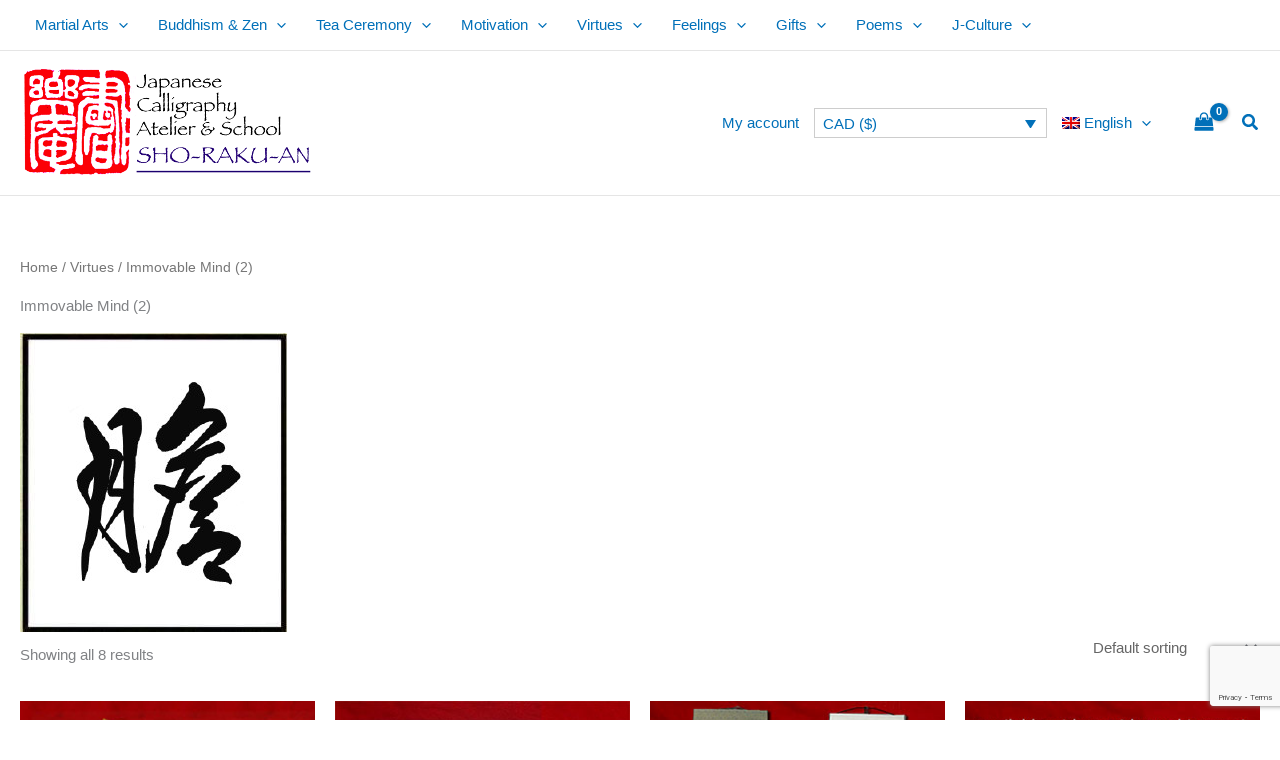

--- FILE ---
content_type: text/html; charset=utf-8
request_url: https://www.google.com/recaptcha/api2/anchor?ar=1&k=6LcfCvkoAAAAAIRMIU8xkmL5pNdwnmQfqj_2LzYC&co=aHR0cHM6Ly9qYXBhbmVzZXNob2RvLmNvbTo0NDM.&hl=en&v=N67nZn4AqZkNcbeMu4prBgzg&size=invisible&anchor-ms=20000&execute-ms=30000&cb=lxjlymr0adbb
body_size: 48656
content:
<!DOCTYPE HTML><html dir="ltr" lang="en"><head><meta http-equiv="Content-Type" content="text/html; charset=UTF-8">
<meta http-equiv="X-UA-Compatible" content="IE=edge">
<title>reCAPTCHA</title>
<style type="text/css">
/* cyrillic-ext */
@font-face {
  font-family: 'Roboto';
  font-style: normal;
  font-weight: 400;
  font-stretch: 100%;
  src: url(//fonts.gstatic.com/s/roboto/v48/KFO7CnqEu92Fr1ME7kSn66aGLdTylUAMa3GUBHMdazTgWw.woff2) format('woff2');
  unicode-range: U+0460-052F, U+1C80-1C8A, U+20B4, U+2DE0-2DFF, U+A640-A69F, U+FE2E-FE2F;
}
/* cyrillic */
@font-face {
  font-family: 'Roboto';
  font-style: normal;
  font-weight: 400;
  font-stretch: 100%;
  src: url(//fonts.gstatic.com/s/roboto/v48/KFO7CnqEu92Fr1ME7kSn66aGLdTylUAMa3iUBHMdazTgWw.woff2) format('woff2');
  unicode-range: U+0301, U+0400-045F, U+0490-0491, U+04B0-04B1, U+2116;
}
/* greek-ext */
@font-face {
  font-family: 'Roboto';
  font-style: normal;
  font-weight: 400;
  font-stretch: 100%;
  src: url(//fonts.gstatic.com/s/roboto/v48/KFO7CnqEu92Fr1ME7kSn66aGLdTylUAMa3CUBHMdazTgWw.woff2) format('woff2');
  unicode-range: U+1F00-1FFF;
}
/* greek */
@font-face {
  font-family: 'Roboto';
  font-style: normal;
  font-weight: 400;
  font-stretch: 100%;
  src: url(//fonts.gstatic.com/s/roboto/v48/KFO7CnqEu92Fr1ME7kSn66aGLdTylUAMa3-UBHMdazTgWw.woff2) format('woff2');
  unicode-range: U+0370-0377, U+037A-037F, U+0384-038A, U+038C, U+038E-03A1, U+03A3-03FF;
}
/* math */
@font-face {
  font-family: 'Roboto';
  font-style: normal;
  font-weight: 400;
  font-stretch: 100%;
  src: url(//fonts.gstatic.com/s/roboto/v48/KFO7CnqEu92Fr1ME7kSn66aGLdTylUAMawCUBHMdazTgWw.woff2) format('woff2');
  unicode-range: U+0302-0303, U+0305, U+0307-0308, U+0310, U+0312, U+0315, U+031A, U+0326-0327, U+032C, U+032F-0330, U+0332-0333, U+0338, U+033A, U+0346, U+034D, U+0391-03A1, U+03A3-03A9, U+03B1-03C9, U+03D1, U+03D5-03D6, U+03F0-03F1, U+03F4-03F5, U+2016-2017, U+2034-2038, U+203C, U+2040, U+2043, U+2047, U+2050, U+2057, U+205F, U+2070-2071, U+2074-208E, U+2090-209C, U+20D0-20DC, U+20E1, U+20E5-20EF, U+2100-2112, U+2114-2115, U+2117-2121, U+2123-214F, U+2190, U+2192, U+2194-21AE, U+21B0-21E5, U+21F1-21F2, U+21F4-2211, U+2213-2214, U+2216-22FF, U+2308-230B, U+2310, U+2319, U+231C-2321, U+2336-237A, U+237C, U+2395, U+239B-23B7, U+23D0, U+23DC-23E1, U+2474-2475, U+25AF, U+25B3, U+25B7, U+25BD, U+25C1, U+25CA, U+25CC, U+25FB, U+266D-266F, U+27C0-27FF, U+2900-2AFF, U+2B0E-2B11, U+2B30-2B4C, U+2BFE, U+3030, U+FF5B, U+FF5D, U+1D400-1D7FF, U+1EE00-1EEFF;
}
/* symbols */
@font-face {
  font-family: 'Roboto';
  font-style: normal;
  font-weight: 400;
  font-stretch: 100%;
  src: url(//fonts.gstatic.com/s/roboto/v48/KFO7CnqEu92Fr1ME7kSn66aGLdTylUAMaxKUBHMdazTgWw.woff2) format('woff2');
  unicode-range: U+0001-000C, U+000E-001F, U+007F-009F, U+20DD-20E0, U+20E2-20E4, U+2150-218F, U+2190, U+2192, U+2194-2199, U+21AF, U+21E6-21F0, U+21F3, U+2218-2219, U+2299, U+22C4-22C6, U+2300-243F, U+2440-244A, U+2460-24FF, U+25A0-27BF, U+2800-28FF, U+2921-2922, U+2981, U+29BF, U+29EB, U+2B00-2BFF, U+4DC0-4DFF, U+FFF9-FFFB, U+10140-1018E, U+10190-1019C, U+101A0, U+101D0-101FD, U+102E0-102FB, U+10E60-10E7E, U+1D2C0-1D2D3, U+1D2E0-1D37F, U+1F000-1F0FF, U+1F100-1F1AD, U+1F1E6-1F1FF, U+1F30D-1F30F, U+1F315, U+1F31C, U+1F31E, U+1F320-1F32C, U+1F336, U+1F378, U+1F37D, U+1F382, U+1F393-1F39F, U+1F3A7-1F3A8, U+1F3AC-1F3AF, U+1F3C2, U+1F3C4-1F3C6, U+1F3CA-1F3CE, U+1F3D4-1F3E0, U+1F3ED, U+1F3F1-1F3F3, U+1F3F5-1F3F7, U+1F408, U+1F415, U+1F41F, U+1F426, U+1F43F, U+1F441-1F442, U+1F444, U+1F446-1F449, U+1F44C-1F44E, U+1F453, U+1F46A, U+1F47D, U+1F4A3, U+1F4B0, U+1F4B3, U+1F4B9, U+1F4BB, U+1F4BF, U+1F4C8-1F4CB, U+1F4D6, U+1F4DA, U+1F4DF, U+1F4E3-1F4E6, U+1F4EA-1F4ED, U+1F4F7, U+1F4F9-1F4FB, U+1F4FD-1F4FE, U+1F503, U+1F507-1F50B, U+1F50D, U+1F512-1F513, U+1F53E-1F54A, U+1F54F-1F5FA, U+1F610, U+1F650-1F67F, U+1F687, U+1F68D, U+1F691, U+1F694, U+1F698, U+1F6AD, U+1F6B2, U+1F6B9-1F6BA, U+1F6BC, U+1F6C6-1F6CF, U+1F6D3-1F6D7, U+1F6E0-1F6EA, U+1F6F0-1F6F3, U+1F6F7-1F6FC, U+1F700-1F7FF, U+1F800-1F80B, U+1F810-1F847, U+1F850-1F859, U+1F860-1F887, U+1F890-1F8AD, U+1F8B0-1F8BB, U+1F8C0-1F8C1, U+1F900-1F90B, U+1F93B, U+1F946, U+1F984, U+1F996, U+1F9E9, U+1FA00-1FA6F, U+1FA70-1FA7C, U+1FA80-1FA89, U+1FA8F-1FAC6, U+1FACE-1FADC, U+1FADF-1FAE9, U+1FAF0-1FAF8, U+1FB00-1FBFF;
}
/* vietnamese */
@font-face {
  font-family: 'Roboto';
  font-style: normal;
  font-weight: 400;
  font-stretch: 100%;
  src: url(//fonts.gstatic.com/s/roboto/v48/KFO7CnqEu92Fr1ME7kSn66aGLdTylUAMa3OUBHMdazTgWw.woff2) format('woff2');
  unicode-range: U+0102-0103, U+0110-0111, U+0128-0129, U+0168-0169, U+01A0-01A1, U+01AF-01B0, U+0300-0301, U+0303-0304, U+0308-0309, U+0323, U+0329, U+1EA0-1EF9, U+20AB;
}
/* latin-ext */
@font-face {
  font-family: 'Roboto';
  font-style: normal;
  font-weight: 400;
  font-stretch: 100%;
  src: url(//fonts.gstatic.com/s/roboto/v48/KFO7CnqEu92Fr1ME7kSn66aGLdTylUAMa3KUBHMdazTgWw.woff2) format('woff2');
  unicode-range: U+0100-02BA, U+02BD-02C5, U+02C7-02CC, U+02CE-02D7, U+02DD-02FF, U+0304, U+0308, U+0329, U+1D00-1DBF, U+1E00-1E9F, U+1EF2-1EFF, U+2020, U+20A0-20AB, U+20AD-20C0, U+2113, U+2C60-2C7F, U+A720-A7FF;
}
/* latin */
@font-face {
  font-family: 'Roboto';
  font-style: normal;
  font-weight: 400;
  font-stretch: 100%;
  src: url(//fonts.gstatic.com/s/roboto/v48/KFO7CnqEu92Fr1ME7kSn66aGLdTylUAMa3yUBHMdazQ.woff2) format('woff2');
  unicode-range: U+0000-00FF, U+0131, U+0152-0153, U+02BB-02BC, U+02C6, U+02DA, U+02DC, U+0304, U+0308, U+0329, U+2000-206F, U+20AC, U+2122, U+2191, U+2193, U+2212, U+2215, U+FEFF, U+FFFD;
}
/* cyrillic-ext */
@font-face {
  font-family: 'Roboto';
  font-style: normal;
  font-weight: 500;
  font-stretch: 100%;
  src: url(//fonts.gstatic.com/s/roboto/v48/KFO7CnqEu92Fr1ME7kSn66aGLdTylUAMa3GUBHMdazTgWw.woff2) format('woff2');
  unicode-range: U+0460-052F, U+1C80-1C8A, U+20B4, U+2DE0-2DFF, U+A640-A69F, U+FE2E-FE2F;
}
/* cyrillic */
@font-face {
  font-family: 'Roboto';
  font-style: normal;
  font-weight: 500;
  font-stretch: 100%;
  src: url(//fonts.gstatic.com/s/roboto/v48/KFO7CnqEu92Fr1ME7kSn66aGLdTylUAMa3iUBHMdazTgWw.woff2) format('woff2');
  unicode-range: U+0301, U+0400-045F, U+0490-0491, U+04B0-04B1, U+2116;
}
/* greek-ext */
@font-face {
  font-family: 'Roboto';
  font-style: normal;
  font-weight: 500;
  font-stretch: 100%;
  src: url(//fonts.gstatic.com/s/roboto/v48/KFO7CnqEu92Fr1ME7kSn66aGLdTylUAMa3CUBHMdazTgWw.woff2) format('woff2');
  unicode-range: U+1F00-1FFF;
}
/* greek */
@font-face {
  font-family: 'Roboto';
  font-style: normal;
  font-weight: 500;
  font-stretch: 100%;
  src: url(//fonts.gstatic.com/s/roboto/v48/KFO7CnqEu92Fr1ME7kSn66aGLdTylUAMa3-UBHMdazTgWw.woff2) format('woff2');
  unicode-range: U+0370-0377, U+037A-037F, U+0384-038A, U+038C, U+038E-03A1, U+03A3-03FF;
}
/* math */
@font-face {
  font-family: 'Roboto';
  font-style: normal;
  font-weight: 500;
  font-stretch: 100%;
  src: url(//fonts.gstatic.com/s/roboto/v48/KFO7CnqEu92Fr1ME7kSn66aGLdTylUAMawCUBHMdazTgWw.woff2) format('woff2');
  unicode-range: U+0302-0303, U+0305, U+0307-0308, U+0310, U+0312, U+0315, U+031A, U+0326-0327, U+032C, U+032F-0330, U+0332-0333, U+0338, U+033A, U+0346, U+034D, U+0391-03A1, U+03A3-03A9, U+03B1-03C9, U+03D1, U+03D5-03D6, U+03F0-03F1, U+03F4-03F5, U+2016-2017, U+2034-2038, U+203C, U+2040, U+2043, U+2047, U+2050, U+2057, U+205F, U+2070-2071, U+2074-208E, U+2090-209C, U+20D0-20DC, U+20E1, U+20E5-20EF, U+2100-2112, U+2114-2115, U+2117-2121, U+2123-214F, U+2190, U+2192, U+2194-21AE, U+21B0-21E5, U+21F1-21F2, U+21F4-2211, U+2213-2214, U+2216-22FF, U+2308-230B, U+2310, U+2319, U+231C-2321, U+2336-237A, U+237C, U+2395, U+239B-23B7, U+23D0, U+23DC-23E1, U+2474-2475, U+25AF, U+25B3, U+25B7, U+25BD, U+25C1, U+25CA, U+25CC, U+25FB, U+266D-266F, U+27C0-27FF, U+2900-2AFF, U+2B0E-2B11, U+2B30-2B4C, U+2BFE, U+3030, U+FF5B, U+FF5D, U+1D400-1D7FF, U+1EE00-1EEFF;
}
/* symbols */
@font-face {
  font-family: 'Roboto';
  font-style: normal;
  font-weight: 500;
  font-stretch: 100%;
  src: url(//fonts.gstatic.com/s/roboto/v48/KFO7CnqEu92Fr1ME7kSn66aGLdTylUAMaxKUBHMdazTgWw.woff2) format('woff2');
  unicode-range: U+0001-000C, U+000E-001F, U+007F-009F, U+20DD-20E0, U+20E2-20E4, U+2150-218F, U+2190, U+2192, U+2194-2199, U+21AF, U+21E6-21F0, U+21F3, U+2218-2219, U+2299, U+22C4-22C6, U+2300-243F, U+2440-244A, U+2460-24FF, U+25A0-27BF, U+2800-28FF, U+2921-2922, U+2981, U+29BF, U+29EB, U+2B00-2BFF, U+4DC0-4DFF, U+FFF9-FFFB, U+10140-1018E, U+10190-1019C, U+101A0, U+101D0-101FD, U+102E0-102FB, U+10E60-10E7E, U+1D2C0-1D2D3, U+1D2E0-1D37F, U+1F000-1F0FF, U+1F100-1F1AD, U+1F1E6-1F1FF, U+1F30D-1F30F, U+1F315, U+1F31C, U+1F31E, U+1F320-1F32C, U+1F336, U+1F378, U+1F37D, U+1F382, U+1F393-1F39F, U+1F3A7-1F3A8, U+1F3AC-1F3AF, U+1F3C2, U+1F3C4-1F3C6, U+1F3CA-1F3CE, U+1F3D4-1F3E0, U+1F3ED, U+1F3F1-1F3F3, U+1F3F5-1F3F7, U+1F408, U+1F415, U+1F41F, U+1F426, U+1F43F, U+1F441-1F442, U+1F444, U+1F446-1F449, U+1F44C-1F44E, U+1F453, U+1F46A, U+1F47D, U+1F4A3, U+1F4B0, U+1F4B3, U+1F4B9, U+1F4BB, U+1F4BF, U+1F4C8-1F4CB, U+1F4D6, U+1F4DA, U+1F4DF, U+1F4E3-1F4E6, U+1F4EA-1F4ED, U+1F4F7, U+1F4F9-1F4FB, U+1F4FD-1F4FE, U+1F503, U+1F507-1F50B, U+1F50D, U+1F512-1F513, U+1F53E-1F54A, U+1F54F-1F5FA, U+1F610, U+1F650-1F67F, U+1F687, U+1F68D, U+1F691, U+1F694, U+1F698, U+1F6AD, U+1F6B2, U+1F6B9-1F6BA, U+1F6BC, U+1F6C6-1F6CF, U+1F6D3-1F6D7, U+1F6E0-1F6EA, U+1F6F0-1F6F3, U+1F6F7-1F6FC, U+1F700-1F7FF, U+1F800-1F80B, U+1F810-1F847, U+1F850-1F859, U+1F860-1F887, U+1F890-1F8AD, U+1F8B0-1F8BB, U+1F8C0-1F8C1, U+1F900-1F90B, U+1F93B, U+1F946, U+1F984, U+1F996, U+1F9E9, U+1FA00-1FA6F, U+1FA70-1FA7C, U+1FA80-1FA89, U+1FA8F-1FAC6, U+1FACE-1FADC, U+1FADF-1FAE9, U+1FAF0-1FAF8, U+1FB00-1FBFF;
}
/* vietnamese */
@font-face {
  font-family: 'Roboto';
  font-style: normal;
  font-weight: 500;
  font-stretch: 100%;
  src: url(//fonts.gstatic.com/s/roboto/v48/KFO7CnqEu92Fr1ME7kSn66aGLdTylUAMa3OUBHMdazTgWw.woff2) format('woff2');
  unicode-range: U+0102-0103, U+0110-0111, U+0128-0129, U+0168-0169, U+01A0-01A1, U+01AF-01B0, U+0300-0301, U+0303-0304, U+0308-0309, U+0323, U+0329, U+1EA0-1EF9, U+20AB;
}
/* latin-ext */
@font-face {
  font-family: 'Roboto';
  font-style: normal;
  font-weight: 500;
  font-stretch: 100%;
  src: url(//fonts.gstatic.com/s/roboto/v48/KFO7CnqEu92Fr1ME7kSn66aGLdTylUAMa3KUBHMdazTgWw.woff2) format('woff2');
  unicode-range: U+0100-02BA, U+02BD-02C5, U+02C7-02CC, U+02CE-02D7, U+02DD-02FF, U+0304, U+0308, U+0329, U+1D00-1DBF, U+1E00-1E9F, U+1EF2-1EFF, U+2020, U+20A0-20AB, U+20AD-20C0, U+2113, U+2C60-2C7F, U+A720-A7FF;
}
/* latin */
@font-face {
  font-family: 'Roboto';
  font-style: normal;
  font-weight: 500;
  font-stretch: 100%;
  src: url(//fonts.gstatic.com/s/roboto/v48/KFO7CnqEu92Fr1ME7kSn66aGLdTylUAMa3yUBHMdazQ.woff2) format('woff2');
  unicode-range: U+0000-00FF, U+0131, U+0152-0153, U+02BB-02BC, U+02C6, U+02DA, U+02DC, U+0304, U+0308, U+0329, U+2000-206F, U+20AC, U+2122, U+2191, U+2193, U+2212, U+2215, U+FEFF, U+FFFD;
}
/* cyrillic-ext */
@font-face {
  font-family: 'Roboto';
  font-style: normal;
  font-weight: 900;
  font-stretch: 100%;
  src: url(//fonts.gstatic.com/s/roboto/v48/KFO7CnqEu92Fr1ME7kSn66aGLdTylUAMa3GUBHMdazTgWw.woff2) format('woff2');
  unicode-range: U+0460-052F, U+1C80-1C8A, U+20B4, U+2DE0-2DFF, U+A640-A69F, U+FE2E-FE2F;
}
/* cyrillic */
@font-face {
  font-family: 'Roboto';
  font-style: normal;
  font-weight: 900;
  font-stretch: 100%;
  src: url(//fonts.gstatic.com/s/roboto/v48/KFO7CnqEu92Fr1ME7kSn66aGLdTylUAMa3iUBHMdazTgWw.woff2) format('woff2');
  unicode-range: U+0301, U+0400-045F, U+0490-0491, U+04B0-04B1, U+2116;
}
/* greek-ext */
@font-face {
  font-family: 'Roboto';
  font-style: normal;
  font-weight: 900;
  font-stretch: 100%;
  src: url(//fonts.gstatic.com/s/roboto/v48/KFO7CnqEu92Fr1ME7kSn66aGLdTylUAMa3CUBHMdazTgWw.woff2) format('woff2');
  unicode-range: U+1F00-1FFF;
}
/* greek */
@font-face {
  font-family: 'Roboto';
  font-style: normal;
  font-weight: 900;
  font-stretch: 100%;
  src: url(//fonts.gstatic.com/s/roboto/v48/KFO7CnqEu92Fr1ME7kSn66aGLdTylUAMa3-UBHMdazTgWw.woff2) format('woff2');
  unicode-range: U+0370-0377, U+037A-037F, U+0384-038A, U+038C, U+038E-03A1, U+03A3-03FF;
}
/* math */
@font-face {
  font-family: 'Roboto';
  font-style: normal;
  font-weight: 900;
  font-stretch: 100%;
  src: url(//fonts.gstatic.com/s/roboto/v48/KFO7CnqEu92Fr1ME7kSn66aGLdTylUAMawCUBHMdazTgWw.woff2) format('woff2');
  unicode-range: U+0302-0303, U+0305, U+0307-0308, U+0310, U+0312, U+0315, U+031A, U+0326-0327, U+032C, U+032F-0330, U+0332-0333, U+0338, U+033A, U+0346, U+034D, U+0391-03A1, U+03A3-03A9, U+03B1-03C9, U+03D1, U+03D5-03D6, U+03F0-03F1, U+03F4-03F5, U+2016-2017, U+2034-2038, U+203C, U+2040, U+2043, U+2047, U+2050, U+2057, U+205F, U+2070-2071, U+2074-208E, U+2090-209C, U+20D0-20DC, U+20E1, U+20E5-20EF, U+2100-2112, U+2114-2115, U+2117-2121, U+2123-214F, U+2190, U+2192, U+2194-21AE, U+21B0-21E5, U+21F1-21F2, U+21F4-2211, U+2213-2214, U+2216-22FF, U+2308-230B, U+2310, U+2319, U+231C-2321, U+2336-237A, U+237C, U+2395, U+239B-23B7, U+23D0, U+23DC-23E1, U+2474-2475, U+25AF, U+25B3, U+25B7, U+25BD, U+25C1, U+25CA, U+25CC, U+25FB, U+266D-266F, U+27C0-27FF, U+2900-2AFF, U+2B0E-2B11, U+2B30-2B4C, U+2BFE, U+3030, U+FF5B, U+FF5D, U+1D400-1D7FF, U+1EE00-1EEFF;
}
/* symbols */
@font-face {
  font-family: 'Roboto';
  font-style: normal;
  font-weight: 900;
  font-stretch: 100%;
  src: url(//fonts.gstatic.com/s/roboto/v48/KFO7CnqEu92Fr1ME7kSn66aGLdTylUAMaxKUBHMdazTgWw.woff2) format('woff2');
  unicode-range: U+0001-000C, U+000E-001F, U+007F-009F, U+20DD-20E0, U+20E2-20E4, U+2150-218F, U+2190, U+2192, U+2194-2199, U+21AF, U+21E6-21F0, U+21F3, U+2218-2219, U+2299, U+22C4-22C6, U+2300-243F, U+2440-244A, U+2460-24FF, U+25A0-27BF, U+2800-28FF, U+2921-2922, U+2981, U+29BF, U+29EB, U+2B00-2BFF, U+4DC0-4DFF, U+FFF9-FFFB, U+10140-1018E, U+10190-1019C, U+101A0, U+101D0-101FD, U+102E0-102FB, U+10E60-10E7E, U+1D2C0-1D2D3, U+1D2E0-1D37F, U+1F000-1F0FF, U+1F100-1F1AD, U+1F1E6-1F1FF, U+1F30D-1F30F, U+1F315, U+1F31C, U+1F31E, U+1F320-1F32C, U+1F336, U+1F378, U+1F37D, U+1F382, U+1F393-1F39F, U+1F3A7-1F3A8, U+1F3AC-1F3AF, U+1F3C2, U+1F3C4-1F3C6, U+1F3CA-1F3CE, U+1F3D4-1F3E0, U+1F3ED, U+1F3F1-1F3F3, U+1F3F5-1F3F7, U+1F408, U+1F415, U+1F41F, U+1F426, U+1F43F, U+1F441-1F442, U+1F444, U+1F446-1F449, U+1F44C-1F44E, U+1F453, U+1F46A, U+1F47D, U+1F4A3, U+1F4B0, U+1F4B3, U+1F4B9, U+1F4BB, U+1F4BF, U+1F4C8-1F4CB, U+1F4D6, U+1F4DA, U+1F4DF, U+1F4E3-1F4E6, U+1F4EA-1F4ED, U+1F4F7, U+1F4F9-1F4FB, U+1F4FD-1F4FE, U+1F503, U+1F507-1F50B, U+1F50D, U+1F512-1F513, U+1F53E-1F54A, U+1F54F-1F5FA, U+1F610, U+1F650-1F67F, U+1F687, U+1F68D, U+1F691, U+1F694, U+1F698, U+1F6AD, U+1F6B2, U+1F6B9-1F6BA, U+1F6BC, U+1F6C6-1F6CF, U+1F6D3-1F6D7, U+1F6E0-1F6EA, U+1F6F0-1F6F3, U+1F6F7-1F6FC, U+1F700-1F7FF, U+1F800-1F80B, U+1F810-1F847, U+1F850-1F859, U+1F860-1F887, U+1F890-1F8AD, U+1F8B0-1F8BB, U+1F8C0-1F8C1, U+1F900-1F90B, U+1F93B, U+1F946, U+1F984, U+1F996, U+1F9E9, U+1FA00-1FA6F, U+1FA70-1FA7C, U+1FA80-1FA89, U+1FA8F-1FAC6, U+1FACE-1FADC, U+1FADF-1FAE9, U+1FAF0-1FAF8, U+1FB00-1FBFF;
}
/* vietnamese */
@font-face {
  font-family: 'Roboto';
  font-style: normal;
  font-weight: 900;
  font-stretch: 100%;
  src: url(//fonts.gstatic.com/s/roboto/v48/KFO7CnqEu92Fr1ME7kSn66aGLdTylUAMa3OUBHMdazTgWw.woff2) format('woff2');
  unicode-range: U+0102-0103, U+0110-0111, U+0128-0129, U+0168-0169, U+01A0-01A1, U+01AF-01B0, U+0300-0301, U+0303-0304, U+0308-0309, U+0323, U+0329, U+1EA0-1EF9, U+20AB;
}
/* latin-ext */
@font-face {
  font-family: 'Roboto';
  font-style: normal;
  font-weight: 900;
  font-stretch: 100%;
  src: url(//fonts.gstatic.com/s/roboto/v48/KFO7CnqEu92Fr1ME7kSn66aGLdTylUAMa3KUBHMdazTgWw.woff2) format('woff2');
  unicode-range: U+0100-02BA, U+02BD-02C5, U+02C7-02CC, U+02CE-02D7, U+02DD-02FF, U+0304, U+0308, U+0329, U+1D00-1DBF, U+1E00-1E9F, U+1EF2-1EFF, U+2020, U+20A0-20AB, U+20AD-20C0, U+2113, U+2C60-2C7F, U+A720-A7FF;
}
/* latin */
@font-face {
  font-family: 'Roboto';
  font-style: normal;
  font-weight: 900;
  font-stretch: 100%;
  src: url(//fonts.gstatic.com/s/roboto/v48/KFO7CnqEu92Fr1ME7kSn66aGLdTylUAMa3yUBHMdazQ.woff2) format('woff2');
  unicode-range: U+0000-00FF, U+0131, U+0152-0153, U+02BB-02BC, U+02C6, U+02DA, U+02DC, U+0304, U+0308, U+0329, U+2000-206F, U+20AC, U+2122, U+2191, U+2193, U+2212, U+2215, U+FEFF, U+FFFD;
}

</style>
<link rel="stylesheet" type="text/css" href="https://www.gstatic.com/recaptcha/releases/N67nZn4AqZkNcbeMu4prBgzg/styles__ltr.css">
<script nonce="I6PVgLJFm5Sq4qzidAgKbw" type="text/javascript">window['__recaptcha_api'] = 'https://www.google.com/recaptcha/api2/';</script>
<script type="text/javascript" src="https://www.gstatic.com/recaptcha/releases/N67nZn4AqZkNcbeMu4prBgzg/recaptcha__en.js" nonce="I6PVgLJFm5Sq4qzidAgKbw">
      
    </script></head>
<body><div id="rc-anchor-alert" class="rc-anchor-alert"></div>
<input type="hidden" id="recaptcha-token" value="[base64]">
<script type="text/javascript" nonce="I6PVgLJFm5Sq4qzidAgKbw">
      recaptcha.anchor.Main.init("[\x22ainput\x22,[\x22bgdata\x22,\x22\x22,\[base64]/[base64]/MjU1Ong/[base64]/[base64]/[base64]/[base64]/[base64]/[base64]/[base64]/[base64]/[base64]/[base64]/[base64]/[base64]/[base64]/[base64]/[base64]\\u003d\x22,\[base64]\\u003d\\u003d\x22,\x22wo51wrPDh2UQwoHCoDJNLsKVU8KwUVvCjFfDocK5PcK/wqnDrcOrAcK4RMKJHwUsw4tywqbChxd1acOwwp8iwpzCk8KrKzDDgcOpwo1hJUDCmj9Zwo/Dj03DnsOLJMOnecO5SMOdCgzDtV8vL8K5dMONwpfDg1R5F8OTwqBmEgLCocOVwq/Dt8OuGGptwprCpHfDqAMzw7cQw4tJwr/CjA06w7k6wrJDw5/CgMKUwp9PFRJ6BFkyC1/CqXjCvsOpwr57w5RHIcOYwplDViBWw5U+w4zDkcKIwop2EFzDscKuAcO0R8K8w67Cu8OnBUvDlSM1NMKTYMOZwoLCmXkwIiokA8OLfsKzG8KIwrR4wrPCnsKAFTzCkMK6wq9Rwpwww57ClE4aw7UBawkiw4LCkmYDP2k2w6/[base64]/CqFrCscO2ecKuwpVaQwvDl8OYw6hDw48Ew67CusOFU8K5VwFPTMKAw6nCpMOzwpYMasOZw57ClcK3SmJtdcK+w60hwqAtYsOfw4oMw7EOQcOEw7gTwpNvBcOVwr8/[base64]/[base64]/Dg3pRXMK8QcOwRkBRScOQwo4Qwpo5aHHDk8OuRgxkN8KIwpPCu0RZw4dAIkQXWmTCo2TCocKLw7HCt8OMGCPClcKBw6TDv8KeaQRFKWjCm8OoVnPCsBshwpJ1w5d1R13Dg8OGw61+PzViLsKfw7J/C8KYwp1/GGl4EyvDvgccc8OlwodKwqDChFHCh8OzwpFXfMKlMVpkc04owo7DisOqdcKzw6LDqT97ZUnCnW0Rwp4/w5/Co1lsaEdzwovCog8Ndm9/L8OTFcOPw64Nw7jDrjDCr01jw4nDqw01w4XDmwkwIsOUwrRPw63DrsOvw7TCs8K6A8OCw7/CgFIpw6d6w6hpO8KHEcKwwrgWF8OKwpw2w4UpcMO6w6AQBx3DuMO4wqoJw7EWecK+BMO4wpfCl8OVGwtANhfCgTTCkR7DjMKRc8OLwqvCm8OHMjcHMz/[base64]/wo0UPsOJw7bDvzLDp8KUMMK9w5Ivwq/CiMKCw7/Cq3QWwpc+w7zDhMK/ZMKRw7PCocK8YMO6LxBZw45ewp57wqfDkDfCq8O/[base64]/Dt0bDrcKzEsKhBGvDgMKodMKYwrDClj3ChMOwdcKaZ03ChQLDhsOcJAnCmg3DgMK7fsKbEngrS3NPC1fCgMKhw4QGwpNQBi1ew7/CrMK0w4bDgcKhw7XCtAMbN8OBbg/Dthhnw6rCu8O5YMOowpXDhxTDocKhwqRcH8KTwpTDg8OMTx06cMKkw6/CmHkuXm5Bw7rDt8K6w7A9RDXCnMKRw6nDisKnwoPCvB0+wq14w4zDlTrDosOGSVVzCEQ3w5xeXsKfw5tQflrDkMK+wqzDuGsPE8KGJ8KHw5YEw6hFFsK5L2zDvjEPdcOGw7xOwrM2ZkVKwrY+VgLCghzDl8K4w5tlL8KLX2/[base64]/DosK+fXESdsOFCMK+woLCoj3Cq1txMlZVwqbCsXfDlkfDhS9XBhhPw7bCoEzDrsOCw7MCw5RgRkR6w6slMm1oE8OQw5Mlw4BBw6xVwqHDpcKVw4/DrCHDvyfDnMKTakMvGn3CnsO3wpzCtEnCoSJTfyPDtMO7X8O5w5FjW8Kgw4jDoMKiDsKDcsOAwpYGw5lEwr1swobComPCpH84ZcK/w5VZw4g3IQ8Zwo0hwqnDu8Knw43Dh01KYcKFw6HCkVFQwrPCosO1CMOZTCXDuh/CiRTDtcKDFHrCp8OpbsOsw6p9fzQTQQnDmsOlSgbDlEMbITVYPW/Cr2nDmMKoHMOiBcK7VHzDngrCpRHDl39Mwo0GQcKTZsOWwo/[base64]/CgjPDmMKdLUnCkAbDvXrDnsKrw5Vbe8KQwq3Dm8OeNMOSw7nDqcOXwqFgwpzDicK7Kjxpw7rDmnJDVhXCr8OtAMOTJiwhRsObN8K/[base64]/[base64]/CuAnDhlVswqBAcAAXwrImwqJ2aCvDsXNBVsOCw50hw6vDpMKWLsOXT8Ktwp3DuMOoUjNow4vDq8KIw4Jpwo7Cg1fChsKyw7FkwpFgw7/[base64]/w5tldcKGwrQMGikhwr/Du8OyFiloVyNpwrMBwppwXcOSe8Kew7t+J8KWwoMCw7w/[base64]/L8O1wp/DkhDChHRhGMKaw5jCvcOBw7jDmMOYD8Ocw77DvS/[base64]/CrcOJEMKsw4FGw5oFYcOFw6whXCfCjsKvwqlnacOEMyLCocKMCwArKGNCWjvCvFlAbU3Dq8KbV1VPJ8KcUsO3w4fDuV/Cr8KSwrQCwoPCgU/[base64]/DisK1bUpSLEXCi8ONDcOJwpXDvcKBFcKnwp8kO8OiUDbDlXrDocKmRcOpw4bDncKrwpJmWwsmw45rXgHDpsOew6VUAyjDkxbCr8KDwqRlWBcaw4jCtSISwoE4PijDjMOSw6fCs25Ow7hswp7CuTzDkyhIw4fDrjnDqcKHw5QxaMKsw7rDrznCl0/Do8O9w6IICxgFw60Ew7QYV8OqWsOMw77Ct1nCvyHCh8OcTCxXKMOywozDtMKlwpzDqcKreTQ0ZV3DuwfDl8OgS1M9IMKnV8O1woHDncKPaMODw6ANXcOPwoFFFcKUw6HDlVchw7TDq8KcSsKiw4Yzwo18w4TCscOIVcKxwrNDw4/DkMKOB13DrHlpwp7Cv8OMWz3CviHCu8OEYsOGOU7DrsK5aMO5Lj0JwqIYOcK+aVc6woMMaRRbwrBJwo4VEMKDXcKUw5VXGwXDlXTCg0QSwrzDsMO3w55uL8Kfw7fDjwLDrgvCn3tYH8KKw4nCoD/Cm8OJPMO3ZsKSw595wogLPERxP1PDpsOfTTXDj8OYw5DCnsOPFFUpRcKbw58Awq7ClkJAQyVOw6c/w5UAenhaUsKgw6BVeCfCvH/CvzkowoLDnMOswr8Mw7jDghVbw4XCpMKQf8O+CFEGcU0Pw5jCsQnDkTNnDjLDm8K/FMKJwqdzwpxfNcOIw6XDtFvDsUxawpV0L8OudsKIwp/CvE5mw7omIgXCgsOzw6jDih7CrcOLwqYPwrMBFlPDlHYhc1bCrX3CpcKzIMOQKsKbwp/CqsO7wrxUHcOZwpB0WknDvMK4ByXCmhN4dk7DlsOWw6bDgMOzwoMhw4LCksKBwqRYw5t5wrMvw5HCv39Aw4cYw4wWw7Q1PMKWdsKeQMKGw7oFKMKdwrlEccO0w4IUwol5woEbw7nClMOFNMOlw47ClhoKwoBCw5wZGRN0w7/DuMKmwr7DliHCr8OPCcKZw4EhCcOfw6B4WkLCqcOHwpvDuyvCm8KEbsKRw63Dr27CmMKfwqU9wr/Dmjs8ZicFVcOmwo0AwqjCsMKAZ8OYwq/CjcK5wp/CkMOuMCgCJMKPBMKSLx0IKETCtGlwwqcIeXDDtsKOLMOHV8KvwpIAwr/CnD8Fw57Cg8K4dcOmKiPDrcKkwrskYC/CisKwa29jw64iJ8OCw6Ubw6/CniHCp1PCihXDosK0I8KfwpnDiCjDjsKjwpnDpXJDE8K2J8O6w4fDsQ/DmcO5ZcK9w7nDnsK9Pnl8wo3CllvDuRTCtEBVR8K/W0Z3f8KewofCq8KqSWDCoUbDthnCrcKGw5VfwrsaQcOww5rDs8O5w7EIwpxPIcOQbGw4wrELUk3DgsOyCcOOwoTDjHgFND7DpjPDn8KFw5jCksOpwqHDkyY4w4DDo2/CpcOMw7o2wojCri1KecOFPMKpw77ChMOHEwvDtkcPw5DCncOkwqdCw47Dpi/DisKwcwI3Ag0IXA8ceMOhw7XCj15SNsOGw6sqOMK2RWTCicOEwqzCrsOLw6NGOXAGKHAXdzVtWsOGw78nABfCgMOmB8OWw6AZOnXDjwjCs3fCn8K3w4rDswVhVn4Xw4N7BQ/[base64]/CvcOZwoQiRsOZw4fDmsKewrhMCAvDqGIVJHMaD8O7L3ZrfFrCqMOxUzxtP39Jw53CgMOywonCvsO8S3wQEMKBwpMlwpMcw4nDjsKSEhXDkydYZcOPZTjDlMKmIz3DocOTfsKKw6JUwrzChhLDnA/CoDzCiWPCv1bDssKUEgEKwolew6kfEMKya8KUJQFZPg/CmWLClkrDuHbDozXDtcKpwoQOwpjCocK3Cl3DpTTCsMKRBzPCmWbDl8Kzw5E/JsKFJmMSw7HCt2XDuzzDoMKgWcOYwrXDlQIdXFPDgirDiVbCiDBKVD3CncO0wq8ww4TDrsKXehXCtX9VaWHDjMK5w4HDoAjDtsKGLw3DhcKRGyEXwpJEw5PDv8KRaXvCr8OsPTQBWsO5YQPDgznDu8OrFnjCiwkxA8K/wovCgcK0WMOnw63ClQBFwpxUwpdiTi7ChMOfcMKjwp95Y1FeKmh9AMKOWwNteXzDjyV3QRpRwpfDrjbCqsOOwo/[base64]/w4ozEyHDrMOZwrfCvTrDq8ORIsOQwrY6STNzGDvDrBFkwrfDnMO4DRTDhMKFF1dwMcOEw6/Ct8Ktw7DCgU/DscOANAzCvsKJw6otwovCqjvCpcOGKsOHw4gJJWlGwrrCmxFTXB7DkzE4TBlNw5kGw7LCgMOSw6oVCS4fM3MKwpjDngTCgFosccKzFS/Cl8OzbVfDlEbDs8OFYEElU8K+w7LDukU/w5rCkMOzXMOqw7XDqMO6wrkdwqXDp8KKUW/[base64]/N8OiQMKwc8Kfwr3CsnzDjsOiKsK9GX7DuH/CmcOew7/DtBdsDMO+wrxZA3V1U0XCvkYTdcK0w75yw44cbWzDiGDCs0I9wosPw7vDo8OUwp7Dg8K9Jz5/[base64]/wobCnAluwqrCnwrDh8OOHcKifk9CMMOIAT8pwq/CvMOSw6N/[base64]/[base64]/DrVbCt3vCpWd9F8KKZsOZKcOfw4toPgJ0w65/[base64]/DhGkow4w0H8OkfErDghtPw6Qze0Zqw4jCiVJTW8KCa8OUeMKyCMKKcWXCpwnDgsOwLMKKJCvCqHPDhMKxGsO/w6VNWMKOScKPw7PCusOnwow/dcOJw7bDox3DgcK4woHDtsK1IkIXaQTDsE3DowgsPsKMCFfDisK1w70/LwkPwrvCoMKxdxbCkXgZw4nDhBACUsKPaMOaw6xxwo1baCMNwq/ChhHCgMKXKGcOWDU8Lm3CgMOpUTTDsS7CgFh4ScKtw6XDnsKZWzhCwpJMwrnCu25iZh/DqAYowpJ7wrY4eU8lasOvwqnCu8K1wqtOw7vCr8KmNSTCo8ONwrldwrzCs3XCgsOnNiTChMKJw5F7w5Q+w4nCncKewoEjw6zCkF/DiMOowpNzGCTCrcKXT1HDjFM5cx7ClMO8A8OhGcOFw64mJsODw5BlZVB5Ph/CjgAvPCBUw7t5c1ARcTACOF8Rw4oaw4oJwr0QwrXChzsEw7gOw6xpWsOuw6IbEMK/HsOZwpRdw6xKQkxBw7tlNMOQw6xcw5fDoG9Yw59iZsKMXDgaw4PCsMO4DsKHwr4Cczc/SsOaAFXCikR2wpHDqMO/B23CnhvCv8OjDsKpdMK0QcOzwp3Crlw3wrk8wpbDpkjCsMOKPcONwrLDtMObw50gwptxw5gbAS3CoMKSF8KBDcOvTX/[base64]/CniLDqGvCtsOww51eKRlIEcOjw78GBMKaw6/ChcOaR2/Di8KOYsKSwr/CpsKXEcKCEQVfbSTCmcK0ScO6Rx9RwojCpX1FZMO1CRN5wpvDgcO3an/Cg8K4w4dMOcOXRsOxwpFqw6w4PsOEw49Fb1xsUl50bnzCnsKdPcKMKm7CqsKtMcOda3wewqzCh8O3X8OkVibDmcOnwoMXIcK4w7J9w68vfwVsccOKDUPCryDCpMOAH8OfKjDDu8OUwod+w4QVwo7Ds8OMwp/DvnMsw6EHwoUGI8KOKMOGezQqOcKMw4XCm2JTTn7Du8OMVDY5BMK0VQMZwq1BWnjDn8OUKcKdARfCpljCo1dNCcOVwo0mSAsKCF/DvMOgQlnCusO+woNyGcKJwrfDt8OubcOLQMKiworDvsK5wo3DhRpOw5XCicKHZsK3WMKOVcO1OEfCvXXDrMOkO8OkMB8JwqtPwrLChUjDnmE/[base64]/wrnCosOEP3hOL8KVRU4MwqfDtMKowoXCusKOP8KLCC1eZjIJSjhsW8OhE8OKwpvCucOVwpUyw4fDq8Olw7lkPsKMSsO1WMOrw7ocwpzChMOYwrTDgcOiwp8/Zn3CmkzDhsKCX1zCqMKZw4bDjj3DpxDCnMK9wqN+J8OuVMKhw5rChCPDqT1PwrrDtsKTZ8OIw5zDrcO/w7lZJsOww7LDnMOIJ8OswrIIb8OKVi3Dj8Ogw6vCtCJYw5nDnsKJemfDnWbDm8K7w65qw5kAK8OSw4taYsOiSgrCiMKnRDTCsGbDnQRFdMOYSmfDkF7CixDCiC3DgjzDkFRSUMKldMK2wrvCmMK1wq/DiinDvm/CmxPCkMOgw79eOUzCumHDnzvDssORRMOUwrUkwoM1TcK1SkNJwpJwfFJ6wpfCpMOLWsORGj3CuFvCj8KSw7PCoA5rw4TDkVrDjAMaNBTClDQEckTCq8OSIcOIw484w7I1w4QsNhtkCG7Cr8KQw5TCtHhWw5/Crz/ChAjDscKkw5EFE2oifMOJw4vDk8KhdMOzwoFSwpJVw495M8OzwpdPw7EJwrVmBcOJSCJNW8Kiw6Y4wrjDlcOwwpMCw7HDgCXDgh3CgsONLmNLAsO9dcKoHVs3w5t0wo1yw4sywr4Lw7rCtDLCm8O0IsKLw7hsw6DCkMKKacKow47DkyJ8ZUrDpSjCmcK/[base64]/WcKaw6dUw5pXYV8MRsOCw5HDjn5VDsK8w5fClcO0wqvDuCkTwo/CvUMQwoIkw4AFw7LDhsONw60rcMKpYEkbakTCgCFBwpBcAGc3w4TDjcKgwo3CmSIjwo/DksOOFA/Co8OUw4PDksOpw7DCv1jDrMK3b8KwGMK/woTCu8KOw7nCl8Ktw6fCs8KVwphnVgEDwpfDiUXCo3hlQsKkR8KSwqzCv8O9w48zwrzCnMK1w7kAUAlwFzR8wpVOw6bDtsO/e8KGOSrClsKHwrPDn8Occ8O3U8KdHMK8asO/fw/DpVvCownDvA7CucOVGjrDsHzDrcKVw5EQwprDrg1Qw77CtcKFaMKLfQMTUkt3wpxkVcKmwrTDgmNuPMKJwoINw50jE0HCkFBEMUwbG27Ck3hLfTnDlTXDhHtDw4/Ds19/[base64]/[base64]/CsC56F8K8PUdbPgU1w5BsWsOJw7UJV8KhYzkTWEzDnizCpMK9cgfCkyw9ecK2N0HDicOHDDfDqcKKR8OBdF4mw5DDocOkYAzCu8OzQkDDl0Uww4NIwqROwoEEwpgdwo8OTUnDl0rDjsOMARY2Py/CtMKqwoRsNFvDrcOcZBrCsSzDmMKRcsKuIsKsWMO+w6hSw7rDhGbCizDCpzMJw4/CgcKLfgN0w5hYdMOvSsOkwq1XRsKxIV1xHWZbw5ZzMBXCiHfDo8KscBDDlcOjwqTCm8KhLTwbwq3Cs8OZw5HCq3PDuxgSSmppBsKAXsO3CcODQcK0wpYxw77CisO/AsOkZkfDvSkCwqoJAsOpwpvDgsKow5c1wp5aGnvCin/ChRTDjmjCmxh5wq8NUiURbWJEw51IaMKEw4nCt3PCscKtUznCmSjDugXCt2oLMF0dHCwvw4YhUMKUaMK/wpwBdWrCtMOuw7vDikbCgMOSUw4RCjfDkcKgwpoRw587wovDt35gT8K/GMKhTW/Cvl4rwpfClMOewqQ3wqVmXsOQw7Zhw7ogwoM1TMKrwqDCucKXW8OEKWPDlT1ewp/CkzzDtMKQw6g0J8KAw6TCvwg3HkLDoDR/TnfDgnpyw7TCksODwq5uTywSD8OHwoPDgcO7bsKxwp5Xwq40acKowqEObcKxNU9/BTZZwoDCi8Oiw7TCq8O7FxgJwo8cT8KbRQrCkynCkcOIwosGKWgmwpg/w6QqSsOjHMK+wqopfi9VRy/Dl8KJYMO3JcKnScKrwqBjwp0Fw5vCjcKlw7tPOCzCncOMw5k5CTHDvsOMw6XDisOGw5Zgw6ZVQg3CuA3DsgvDlsORwpXCkVIiZsK/[base64]/OwzCq0nCnsKqIjnDk8OrY8OSw7zCp8OywptywrgeSirDvsOtHBoPwo7CtRfCqhrDoHo0DwFcwrHDnnESLSbDuljDicKAXih6wrl7AlcxdsKYTcO6C1XCvGPDosKuw60HwqgLakJWwro+w77ClhDCqEc+JsOVAVVlwphCTsK2KcOtw4vCgGh/[base64]/XEUuwoctw5p3VAvCilfCpFDCoMO8w6obasOwW0Yxwo9eI8OkAkomw4rCmsKKw53ChMOIw75TQMOiwqTDjAXDi8OzZ8OZKRHCk8KNfyTChcKpw4t4wr/CssO/wpIVNBTCncKoZiMqw7zCrxFew6rCiwRzXVoIw6l3wpxkZMO4BVzDg3PDnsOkwovCgl1Qw4TDo8Kmw67Ch8OzcsOVWmrClMK0wpvCq8O7w4RWwpfCkyJGW0J1w5bDncK3fx8mJ8O6w6F/aRrCncOlCh3CsmhSw6I3wpVfwoETDgltw6nDtMOkZAXDkCopwpnCnBtWesKww6DDm8K2w4ZDwphHaMOEdWzClwDCkX4DFcOYwrYMw4bDgXV9w6hjE8KKw7LCucK+GyjDu1FywqHCt0tAwol2LnvDjibCgcKmwoDCmnzCphPDixdcbcKUwqzCuMKlw6/[base64]/[base64]/CmcOpw5MTwp/[base64]/wqHCgT4FP8KMwqFzWcOjDsKewpPCgXEHw7nCi8K3w5FFw5IdY8OpwpzDgwrChcKOwpjDl8OQf8KHUDTCmjbCgSLClMKKwrrCrMOhw6tjwokVwqvDn2DCucOYwqjCoEzDhMKIPQQSw50SwoBFa8KuwrQ/XMKRwq7DoznDkl/[base64]/[base64]/Dv0JPI8Ksw5BLcxvCrsKRwr/[base64]/[base64]/[base64]/[base64]/[base64]/wqPDhMObUsKawoZvWQcVwpAzw7DCrcOtwobCmhfCssOaMBnDjMKwwq7DsUUmw6lTwrJqYsKbw4UswozCoQQ/dyZbwq/Dnm3ClEcrwpYEwqfDqcK7K8Krwr4Nw6VYUsOuw6RswoM1w4PDlkvCkcKIw4RhPQ5Uw6llNwLDi17DqlRkKAN/wqZNGXVbwo06JsODcMKNwovDp1XDssOawqfDgcKJw7haXS/[base64]/CnUnDtkjCocKDJlBWwqAQXRXCrVzDuyjCo8K6JHNqwpHDgEHCrsOVw5PDgMKLIwkkWcOhwp7CrwzDrsK7L0h+w5BYwpjDh3fDrhwlIMOhw7rCpMOLL0vDhcODWWrDm8KWVXvCrcOhaH/Cp0kMbcKbdMONwrDCjMKiwqbDqU7CncKUw55JU8OWw5R8wrnCkibCgTPDpMOMORjCohTDl8O8L0vDi8Okw5zCjH5pOcOdfxbCmMKsQMOMesKxwowNwp52w7nCqMK/[base64]/[base64]/CrnrDlcKRGCzDnzjCqMKUIMKDwprCs8Onw4wRwrTDlXzCrD9sWDdCw6bDjjzCl8OlwojCncOVbcOSw7cDMSdNwpsKKkRDUgVZBsOSCBPDtcOLRQ8dw5Ecw5vDnMOOCcK8aGXCljRTw544Im/CqGEdWsOPwp/DgHXCjwd7XsKrVwtywqzCk2EAw7oQRsOvw7rCo8K0NcKBwpjCl0nCp2Ffw6RYwp3DhMOtw6xrHMKYw7PDqsK3w4oQBMKlUMOfAULCojPCgMK+w7BzV8Ona8KXw6QSNMKKw7nChEMiw4/DtyXDnSs3FS13wrQzQsKSw6PDpFrDu8KNwqTDqzAsKMOcTcK9OWzDmRfCsxIWNyXDk3JbNcODIwrDuMKGwr0LDVrCpGHDiw/CgsKuR8K2NsKgw67DiMO1w70BDkJqwpHCtsOzBcOmCgQDw4E/w6jDlxENw5zCmcKLwqbCgcOww7AJKF1nQsO2WsK2w47Cg8OWViXDmMKqwp0jdcK5w4gGw75hw7vCncO7F8OyD2ViVMKSSR3DjMKaDm8mwqUTwrs3YcOXesOUbksbwqQHw7LCjMODYC3DucOswqPCvFB7X8ObUTMuOMKPSTLClMO7JcKLSsKIdE/CvDXDs8KlR3UWcSZPw6gEXiVIw5zCvgXDpB3DszPDgQ0xTMKfOFQYwp8vwofDgsOtw47CncKcFCdvw6/CowpKw6hVdiNDDAjCvzXCvEXCnMKKwoQ5w57DpMO9w71hHQ0vT8Onw6vCix7DtnrCu8O3AcKDwqnCpUnCuMKjCcKPw54KMDcIXcOtw4p8JUzDt8OPKMKSw7LCpWIKXTjCjQgrwrl3w5PDkAbCrxYywovDscKSw603wrHCn2g1AsOfZEA/wrleBcKeUAvCgsKuQCnDu1ERwp1heMKDD8OCw75IXcKtQSDDuXRWwoUIwrJpSyZNWsKEbsKYw4l2esKZc8OESEA3wojDugDCicK7w4pPFEkqQDE9w43DvsO4w5fCmsOASUDCpTJNY8KcwpY/Q8OGw6jDukoFw5LCj8KmPwhMwq0pdcO3GcKawpoJEUzDsz1dasOwCQnCi8KzDsKiQUTDlSvDt8OvcgoIw75/wpvCoAHCvTzCqxrCisOTwrXCiMKQCMOdw70eGsOyw5cOwoZmVcOcAi/ClRh/woHDvMKWwrTDmk3CuHzCqT9SNsO2RsKkVwPDksOaw6Jrw7sgYDPCkBDCjMKpwq3CtcKPwqfDpcKEwr/CinbDhhIwKjPDujU0w7nDlMOkU384P1Ftw7rCrcKaw647Q8KrRcK3IT0DwqnDl8KPwqTCjcK6HAXCvMKtw6pNw5XClRsYKcKSw4d8JxTCrsObV8OiYV/Cv2laQXlgOsOrb8Kiw78eT8OKw4rClAJ9wpvCu8KAw4PDusKnwr/CscOWXMOCbsOnwrsrdMKDw754IcORw4bCpsOwQ8OEwr4fOsKRwqRhwoHCucKvK8OSCnvDrx8xTsKsw4UfwoZEw6l5w51BwqvCpwQdQMOtLsKfwok9wrbDssOMAMK8RDzDrcK9w4vCmsOtwo9iMMOBw4jDuBdENcKswqwqfFBKV8O6woJMUTJ3wooowrBGwq/DgcKRw6pHw6F3w5DCsSkTXcKQw5/DjsK7w7TDqSbCp8KrH24vw7UvFMK9wrJKAEvDiRHCsHQYw7/DkXrDpl7Cp8OeWcOawpVfwqrCoXfClUvDnsKIKgbDt8OoZsK4w4/[base64]/DjsKhwrMyCnJGN8K6w6nDvsOtw6/Di8OYw4PCp1w/[base64]/Cm8OowojDhsK9wr/Dq2sKeQoOUyd3NMKTw5p7QFvDvMKeP8KHQX7Cp0rCoH7Cp8OPw6nCrg/DrMOEwqTClMK7TcKUOcOFa0fCj3NgdcKSw63ClcKJwoPDosOew7dKwqN1w4bDusK/[base64]/asKDwrPCjcKHw6x6wr7Ct8OVcMOOwpXCj8OoSWPDpMKNwpQjw7cQw6oHX3g8w7RlE3l1PcKVey7DpXw7FngEw5jDnMKfRcOmX8KLw4YFw4hFw7fCucKhw63CvMKOKS7DtVXDsXVfeArDpMORwrUmFAJUw47CgkJewq3Ci8K8IMOHw7VPwo10wrdPwpVUwqvDh0jCvA/DqhDDowzCqhttJsKZCMKQQx/DoD7DliMjJcKSwrjCncK6wqAoasO+J8OMwrvCtcK/[base64]/Cq8Oww5HDl8K4HmgzwrPCq8OzwqPCgzFow6jCg8KYw6bCjWckw6ccLsKDTybDs8Omw4R/Z8K+fwXDqipneUR3VcOXw5xKdVDDkizCm3t3GEt0FjvDh8OxwprCvHHCkS8jaxkjwociE3o0wq7CnsOQwrxGw650w7vDlcK/wo4Dw4QZw7zDqBXCsWHCpcKHwrLDlCDCtHzDksO5woYywo1lwoxcOsOowpPDr2skRcKsw4I8bcOlJMOFNMK9VCFhNsOtIMKYbxcGGXcNw6A2w4fDgFAaasKpK3QQw7hSIF3CuTvDlMOwwoAOw6/CssKwwq/DnWTDqmprwoUkR8Oowp9Uw7XDt8KcHMKhw5jDoA8cw4IFL8KTw486alw/w63DgsKpBcOGw7w0fDvClcOGZcKpwobCusOKwqhmDMOEw7DCjsKcKcOnbzzDhcKswqHCvAbCjhLCnMKDw77CoMOrVcKHwpjDmMOwL0jCpnrCohvCnMO/w5xiwrXCgHcHw7hCw6laAcKRw4/[base64]/[base64]/DlcKmFk7CngLDpSLDkzloCsOuNg7Dik0yw5lLwpxkwovDgjk2wqR5w7bDtMOWw7YYwqHDr8KyTTw0IMKAT8OpIMKfwoXCu1zClDjCvwZOwq7CilXChRA5U8OWwqLCtcKCw5DDncO7wp/CsMOJRsKqwofDr1DDgRrDs8KPTMKLc8KgHwpMw7TDgjTDi8OQOMK6Z8KcPSUwQcORRMO2fQnDkQwBQ8K2w5XDkMOzw6TCsH4Cw7sjw60hw4BGwozCiiTDvm4QwojDoQ3CoMKtZRZ/[base64]/ChcK+NkTDrA7DpQZ/[base64]/AcKYcsORw77CjmbDsUt0w4nDsHbCpsOkw7xnXMOmwqkRwr9zwq/[base64]/[base64]/CqWjDh8K0VMKac8KXwr9bw7Q/SsO1wqR6wpB9wo8QRsK4w6LCmsO7WVtdw7AQwqbDi8OZPMOQw53CosKFwoVgwoPCl8K2w4rDgcOuCwQ0wrZ/w4AqWh5kw4xSI8ONEMOgwqhbw4ppwp3CscKqwqEOJsK6wozCtMOREWvDr8K/bDBVwo9nORzCm8OwVcKiwqrDu8KHw4zDkAoQwp/Cs8K5wqA4w5zCgR3DmMO1wqrDnsKMw7VKGyfCtkNzaMOoB8KbXsK3E8O7bcOkw5hxLgrDicKvccOrWyhpUMKOw6YVw7vDv8KOwr8ZwojDjMK4w5TDtEApSwlEUhIaKhjDosO+w5TCm8OjbCJ6D0fCjsKfAVdgw6YTZnFGwr4FcTRKAMKcw6/CoCE1asKsSsORZsO8w75Vw6/Dow50w5jDscOVYsKLPsOmCMOJwqkhRBPCjGHCuMKZVMKLOhnDgH4UNwVZw4Uowq7DtMKXw7hxecOqwrVjw7HCsSRtwrHDgwTDucOzGSNjwoV8D2QNw7bDkFbDj8OcesKXdBV0J8OVwpLDgFjCj8KgB8KpwrrCpg/[base64]/wp5IwrbCgknDhMOWw4HCqsKtw7zCvcKuwrkzMsKfAXtlw4cmXHwrw74SwrPDosOiw5xqTcKUTcOcJMKyC1PCh2fDrwVnw67CjsOxfCcNWDTDnzFjA2fCk8ObcjLCrHrDvlXCuS8Lw71gbTrCuMOoQMKIw5PCtMK2w4DCik4jCsK3RiTDisOiw57CuRTCqRjCpcOtY8O/a8KNwqR0wqbCkDE/HHpXw7tlwo5ACm1iU0N3w7Q4w4p+w7XDgX0mBEjCh8KFw7l3w7IAw77CvsKXwqXDiMKwTsOJUCNYw6EawoM+w6Yuw7tWwp3DtxTCl3vCs8OCw4dJM0Z+wpjDmMKQacOkR1V9wq1YGSEXUcOjTgIBZ8OTIcKmw6DCiMKTekDCkcK/ZSNlU3Ryw5LChzrDrQHDpVAHWMKpRAfCrkNBbcK1EsOuMcO2w7jCnsK/c2hFw4LCocOWw7EtXQx1fivClxpJw6fCgsKde0TClWdvSRfDp3DDkcKDNRpmbXPDoE5ow5JewojCnsOIwoTDuXrDgcK9AMO/w4rDixovwqrDsV/Dj2UVSHzDrg5ywo0YAcO2w7tyw6J/[base64]/[base64]/[base64]/CuG7CrQt0w4UyFcK8wo/DlMOhwpTCg8O8ISHDsCo1wrnDuMOpDcK2w6wxw6jCnGbDuRjCnkXCpm8YcsO4WVjDjwtewonDmCFmw61Sw6NvbBjCgcOVUcK/U8K4C8OcPcKJMcOEBT0PBMKic8KzRGtdwqvCjDfDkyrDmyPCrhPDh0lQwqV3EsKIFmQKwpHDugtYCUTCj0IywqbCiEbDjcKww7vCvk4Lw4fCjz4Jwo/Cj8OOwofCrMKCKGnCksKKHT8JwqkMwrRLwobDo17Dtg/Dpn4Od8KWw5YrUcKNwq0ycQTDmcOQEEB6NsKkwpbDph/CmggQTl9Ww5HCusO8b8OFw45CwrtawpINw5s/QMOmw7XCqMOsJA7CscOnwofCucK6blHClMOWwpLCokHCkW7CvMOZGhIfcMOKw64Zw4/[base64]/CpGBWJMKRwqTCtW7Dow4/HGXDvWfDscOewrY3Am0pbMOVRsK4wo/CpcOrEQ3DmAPDmsOiK8KAwrXDksKGI2HDl2TDmSxzwqPCo8OTG8O1TStnelPCvMKhJsOUccKZCUfCtMKXJsOvaDDDtznDusOvAcOhwqN0wpHCncKJw6bDsVYyBXPDv0cIwrHCksKCd8K/wobDh0/[base64]/wpEOwqvCpUvCicKdw7zDhiPDgMK1fsO0w5cQVHPCtMKwYD8owqRkw4zCjMKPwr/[base64]/[base64]/wrtTf8OPwqPDl8Klw5lPw67DlcOww6N3wr0Rwr9jw67DqEdEw6oHw7vCqsK/wovCvS7Ch27CjTfCjD7DnMOEwp3DlsKhwphuHS82IVdsUFbDlAbDvcKgwrk\\u003d\x22],null,[\x22conf\x22,null,\x226LcfCvkoAAAAAIRMIU8xkmL5pNdwnmQfqj_2LzYC\x22,0,null,null,null,1,[21,125,63,73,95,87,41,43,42,83,102,105,109,121],[7059694,408],0,null,null,null,null,0,null,0,null,700,1,null,0,\[base64]/76lBhnEnQkZnOKMAhmv8xEZ\x22,0,0,null,null,1,null,0,0,null,null,null,0],\x22https://japaneseshodo.com:443\x22,null,[3,1,1],null,null,null,1,3600,[\x22https://www.google.com/intl/en/policies/privacy/\x22,\x22https://www.google.com/intl/en/policies/terms/\x22],\x22pV6Lb7cJB1rGEIpECcCTb11gOoViaT2uVdMVVXJsYO4\\u003d\x22,1,0,null,1,1769785687452,0,0,[155],null,[70],\x22RC-NSnstmShXB5adQ\x22,null,null,null,null,null,\x220dAFcWeA5JN6KzFmu5kuLBHg5U5VjcD95rkJh0MfEGza7McejbBV7_WmJlya0S3oxrjJkmhYcCzrhw8-MZZFI8kLgbGjUMxBAqdw\x22,1769868487678]");
    </script></body></html>